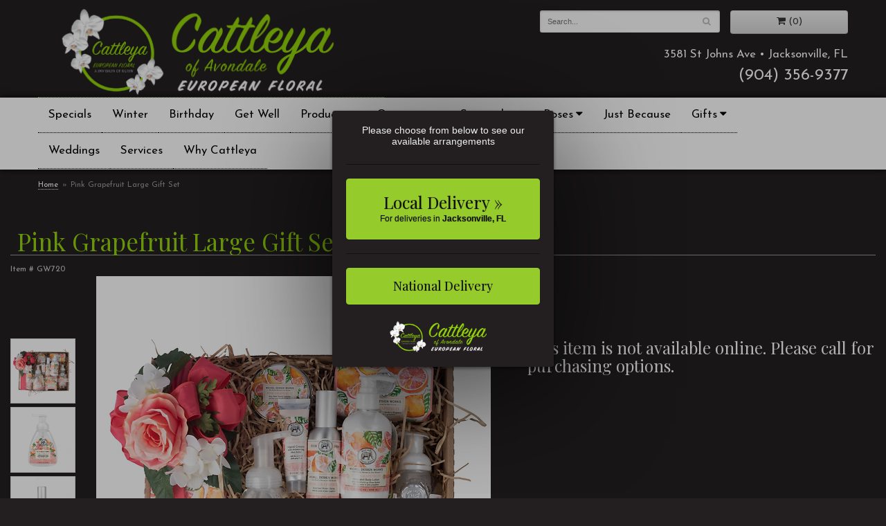

--- FILE ---
content_type: text/html
request_url: https://www.cattleyaflorist.com/product/pink-grapefruit-large-gift-set
body_size: 8756
content:
<!doctype html>
<html class="dark">
<head>
	<meta charset='utf-8'>
	<meta http-equiv='X-UA-Compatible' content='IE=edge'>
	<meta name='viewport' content='width=device-width, initial-scale=1, user-scalable=no'>
	<meta name="keywords" content="Floral Shop, Floral Arrangements, Floral Bouquets, Sympathy Flowers, Sympathy Baskets, Sympathy Plants, Church Decorations, Tropical Flowers, Chocolates And Roses, Funeral Flowers, Sympathy Gift, Sympathy Flowers, Sympathy Baskets, Flower Arrangements, Sympathy Flower Delivery, Funeral Arrangements, Rose Arrangements, Funeral Plants, Get Well Gifts, Get Well Gift Baskets, Cookie Baskets, Best Gift Baskets, Anniversary Gifts"/>
<meta name="description" content="Order Pink Grapefruit Large Gift Set flower arrangement from Cattleya European Floral, your local Jacksonville, FL florist.  Send Pink Grapefruit Large Gift Set floral arrangement throughout Jacksonville and surrounding areas."/>
	<base href='//www.cattleyaflorist.com/'/>
	
	<link rel="canonical" href="https://www.cattleyaflorist.com/product/pink-grapefruit-large-gift-set"/>
	<link rel='stylesheet' href='system/assets/css/base.css'/>
	<link rel='stylesheet' href='system/assets/css/bootstrap-reduced.min.css'/>
	<link rel='stylesheet' href='styles.css?1704306837'/>
	<script>function defer(callable){ (window.deferredScripts = window.deferredScripts || []).push(callable); }</script>
<!-- Google tag (gtag.js) -->
					<script async src='https://www.googletagmanager.com/gtag/js'></script>
					<script>
					  window.dataLayer = window.dataLayer || [];
					  function gtag(){dataLayer.push(arguments);}
					  gtag('js', new Date());gtag('config', 'G-224MGF9B91');</script>
<script>gtag('event', 'view_item', {
								currency: 'USD',
								value: 149.95,
								items: [
									{
										item_id: 'GW720',
										item_name: 'Pink Grapefruit Large Gift Set',
										affiliation: 'Cattleya European Floral',
										
										price: 149.95,
										quantity: 1
									}
								]
							});
						</script>
<script type="application/ld+json">{"@context":"http://schema.org/","@type":"Florist","@id":"https://www.cattleyaflorist.com","name":"Cattleya European Floral","url":"https://www.cattleyaflorist.com","address":{"@type":"PostalAddress","streetAddress":"3581 St Johns Ave","addressLocality":"Jacksonville","addressRegion":"FL","postalCode":"32205","addressCountry":"United States","telephone":"9043569377"},"sameAs":["https://www.facebook.com/cattleyaofavondale"]}</script>
	<title>Pink Grapefruit Large Gift Set arranged by a florist in Jacksonville, FL : Cattleya European Floral</title>
	<meta name="google-site-verification" content="JKGFIWuvX6SbN_j2fqEc4pE_w2gk5FOx-xJWpS3MI3o" />
	<link rel='shortcut icon' href='favicon.ico'/>
	<!-- Google Tag Manager -->
	<script>(function(w,d,s,l,i){w[l]=w[l]||[];w[l].push({'gtm.start':
	new Date().getTime(),event:'gtm.js'});var f=d.getElementsByTagName(s)[0],
	j=d.createElement(s),dl=l!='dataLayer'?'&l='+l:'';j.async=true;j.src=
	'https://www.googletagmanager.com/gtm.js?id='+i+dl;f.parentNode.insertBefore(j,f);
	})(window,document,'script','dataLayer','GTM-N2CSSH2');</script>
	<!-- End Google Tag Manager -->
</head>
<body>
	<!-- Google Tag Manager (noscript) -->
	<noscript><iframe src="'https://www.googletagmanager.com/ns.html?id='GTM-N2CSSH2" height="0" width="0" style="display:none;visibility:hidden"></iframe></noscript>
	<!-- End Google Tag Manager (noscript) -->	
	
	<div id='header'>
		<div class='container'>
			<div class='row'>
				<div class='col-xs-12 col-sm-6 col-md-6'>
				<h1 id='logo'><a href='index.php'>Cattleya European Floral</a></h1>
				</div>
				<div class='col-sm-6 col-md-6 pull-right' id='website-controls'>
					<div class='row'>
						<div class='col-xs-2 visible-xs-block'><a href='cart'><i class='fa fa-2x fa-shopping-cart'></i></a></div>
						<div class='col-xs-8'>
							<form id='search' method='get' action='advanced_search_result.php'>
								<div>
									<input type='hidden' name='search_in_description' value='1'/>
									<input type='text' name='keywords' placeholder='Search...' autocomplete='off'/>
									<button type='submit'><i class='fa fa-search'></i></button>
								</div>
							</form>
						</div>
						<div class='col-xs-3 hidden-xs col-sm-4'><a href='cart' class='btn btn-block btn-default'><i class='fa fa-shopping-cart'></i> <span>(0)</span></a></div>
						<div class='col-xs-2 visible-xs-block text-right'><i class='fa fa-2x fa-bars' id='toggle-navigation'></i></div>
					</div>
				</div>
				<div class='col-xs-12 col-sm-6 col-md-6' id='address'>
					<div class='street'>3581 St Johns Ave &bull; Jacksonville, FL</div>
					<div class='phone'>(904) 356-9377</div>
				</div>
			</div>
		</div>
	</div>

	<div id='navigation'>
		<div class='container'>
			<div class='row'>
				<div class='col-md-12'><ul><li class="category-weekly-special lv-1"><a href="shop/weekly-special" class="category-weekly-special lv-1">Specials</a></li><li class="category-winter lv-1"><a href="shop/winter" class="category-winter lv-1">Winter</a></li><li class="category-birthday-bash lv-1"><a href="shop/birthday-bash" class="category-birthday-bash lv-1">Birthday</a></li><li class="category-get-well-packages lv-1"><a href="shop/get-well-packages" class="category-get-well-packages lv-1">Get Well</a></li><li class="category-shop-products lv-1 parent"><a href="shop/shop-products" class="category-shop-products lv-1 parent">Products</a><ul><li class="category-shop-products/fruit-gourmet-wine lv-2 parent child"><a href="shop/shop-products/fruit-gourmet-wine" class="category-shop-products/fruit-gourmet-wine lv-2 parent child">Fruit, Gourmet & Wine</a></li><li class="category-shop-products/violet-riviera lv-2 child"><a href="shop/shop-products/violet-riviera" class="category-shop-products/violet-riviera lv-2 child">Violet Riviera</a></li><li class="category-shop-products/coastal-inspired lv-2 child"><a href="shop/shop-products/coastal-inspired" class="category-shop-products/coastal-inspired lv-2 child">Coastal Inspired</a></li><li class="category-shop-products/kuhn-customer-favorites lv-2 child"><a href="shop/shop-products/kuhn-customer-favorites" class="category-shop-products/kuhn-customer-favorites lv-2 child">Customer Favorites</a></li><li class="category-shop-products/elegance-collection lv-2 child"><a href="shop/shop-products/elegance-collection" class="category-shop-products/elegance-collection lv-2 child">Elegance Collection</a></li><li class="category-shop-products/modern-luxury lv-2 child"><a href="shop/shop-products/modern-luxury" class="category-shop-products/modern-luxury lv-2 child">Modern Luxury</a></li><li class="category-shop-products/wrapped-bouquets lv-2 child"><a href="shop/shop-products/wrapped-bouquets" class="category-shop-products/wrapped-bouquets lv-2 child">Wrapped Bouquets</a></li><li class="category-shop-products/ultimate-packages lv-2 child"><a href="shop/shop-products/ultimate-packages" class="category-shop-products/ultimate-packages lv-2 child">Ultimate Packages</a></li><li class="category-shop-products/wildflower lv-2 child"><a href="shop/shop-products/wildflower" class="category-shop-products/wildflower lv-2 child">Wildflower</a></li><li class="category-shop-products/tropical-collection lv-2 child"><a href="shop/shop-products/tropical-collection" class="category-shop-products/tropical-collection lv-2 child">Tropical</a></li><li class="category-shop-products/signature-design lv-2 child"><a href="shop/shop-products/signature-design" class="category-shop-products/signature-design lv-2 child">Signature Design</a></li><li class="category-shop-products/plants lv-2 child"><a href="shop/shop-products/plants" class="category-shop-products/plants lv-2 child">Plants</a></li><li class="category-shop-products/balloon-bouquets-kuhns lv-2 child"><a href="shop/shop-products/balloon-bouquets-kuhns" class="category-shop-products/balloon-bouquets-kuhns lv-2 child">Balloon Bouquets</a></li></ul></li><li class="category-occasions lv-1 parent"><a href="shop/occasions" class="category-occasions lv-1 parent">Occasions</a><ul><li class="category-occasions/corsages lv-2 child"><a href="shop/occasions/corsages" class="category-occasions/corsages lv-2 child">Corsages</a></li><li class="category-occasions/birthday lv-2 parent child"><a href="shop/occasions/birthday" class="category-occasions/birthday lv-2 parent child">Birthday</a></li><li class="category-occasions/love-and-romance lv-2 child"><a href="shop/occasions/love-and-romance" class="category-occasions/love-and-romance lv-2 child">Love & Romance</a></li><li class="category-occasions/get-well lv-2 child"><a href="shop/occasions/get-well" class="category-occasions/get-well lv-2 child">Get Well</a></li><li class="category-occasions/anniversary lv-2 child"><a href="shop/occasions/anniversary" class="category-occasions/anniversary lv-2 child">Anniversary</a></li><li class="category-occasions/new-baby lv-2 parent child"><a href="shop/occasions/new-baby" class="category-occasions/new-baby lv-2 parent child">New Baby</a></li><li class="category-occasions/congratulations lv-2 child"><a href="shop/occasions/congratulations" class="category-occasions/congratulations lv-2 child">Congratulations</a></li><li class="category-occasions/just-because lv-2 child"><a href="shop/occasions/just-because" class="category-occasions/just-because lv-2 child">Just Because</a></li><li class="category-occasions/go-team- lv-2 child"><a href="shop/occasions/go-team-" class="category-occasions/go-team- lv-2 child">Go Team!</a></li><li class="category-occasions/children-s-best-loved lv-2 child"><a href="shop/occasions/children-s-best-loved" class="category-occasions/children-s-best-loved lv-2 child">Children's Best Loved</a></li><li class="category-occasions/corporate lv-2 child"><a href="shop/occasions/corporate" class="category-occasions/corporate lv-2 child">Corporate</a></li></ul></li><li class="category-sympathy lv-1 parent"><a href="shop/sympathy" class="category-sympathy lv-1 parent">Sympathy</a><ul><li class="category-sympathy/sympathy-collections lv-2 parent child"><a href="shop/sympathy/sympathy-collections" class="category-sympathy/sympathy-collections lv-2 parent child">Sympathy Collections</a></li><li class="category-sympathy/for-the-home lv-2 child"><a href="shop/sympathy/for-the-home" class="category-sympathy/for-the-home lv-2 child">For the Home</a></li><li class="category-sympathy/for-the-service lv-2 parent child"><a href="shop/sympathy/for-the-service" class="category-sympathy/for-the-service lv-2 parent child">For the Service</a></li><li class="category-sympathy/sympathy-plants lv-2 child"><a href="shop/sympathy/sympathy-plants" class="category-sympathy/sympathy-plants lv-2 child">Sympathy Plants</a></li><li class="category-sympathy/baskets lv-2 child"><a href="shop/sympathy/baskets" class="category-sympathy/baskets lv-2 child">Baskets</a></li><li class="category-sympathy/vase-arrangements lv-2 child"><a href="shop/sympathy/vase-arrangements" class="category-sympathy/vase-arrangements lv-2 child">Vases</a></li><li class="category-sympathy/shop-by-color lv-2 parent child"><a href="shop/sympathy/shop-by-color" class="category-sympathy/shop-by-color lv-2 parent child">Shop by Color</a></li><li class="category-sympathy/keepsake-floral lv-2 child"><a href="shop/sympathy/keepsake-floral" class="category-sympathy/keepsake-floral lv-2 child">Keepsake Floral</a></li></ul></li><li class="category-roses lv-1 parent"><a href="shop/roses" class="category-roses lv-1 parent">Roses</a><ul><li class="category-roses/classic-roses lv-2 child"><a href="shop/roses/classic-roses" class="category-roses/classic-roses lv-2 child">Classic Roses</a></li><li class="category-roses/champagne-collection lv-2 child"><a href="shop/roses/champagne-collection" class="category-roses/champagne-collection lv-2 child">Champagne Collection</a></li><li class="category-roses/modern-roses lv-2 child"><a href="shop/roses/modern-roses" class="category-roses/modern-roses lv-2 child">Modern Roses</a></li></ul></li><li class="category-just-becuase-national lv-1"><a href="shop/just-becuase-national" class="category-just-becuase-national lv-1">Just Because</a></li><li class="category-gifts lv-1 parent"><a href="shop/gifts" class="category-gifts lv-1 parent">Gifts</a><ul><li class="category-gifts/greenleaf lv-2 child"><a href="shop/gifts/greenleaf" class="category-gifts/greenleaf lv-2 child">Greenleaf Gifts</a></li><li class="category-gifts/inis lv-2 child"><a href="shop/gifts/inis" class="category-gifts/inis lv-2 child">Sea-Inspired Self-Care</a></li><li class="category-gifts/lifetime-candles lv-2 child"><a href="shop/gifts/lifetime-candles" class="category-gifts/lifetime-candles lv-2 child">Lifetime Candles</a></li><li class="category-gifts/galleria-raincapes-umbrellas lv-2 child"><a href="shop/gifts/galleria-raincapes-umbrellas" class="category-gifts/galleria-raincapes-umbrellas lv-2 child">RainCapes & Umbrellas</a></li><li class="category-gifts/wind-chimes lv-2 child"><a href="shop/gifts/wind-chimes" class="category-gifts/wind-chimes lv-2 child">Wind Chimes</a></li><li class="category-gifts/voluspa lv-2 child"><a href="shop/gifts/voluspa" class="category-gifts/voluspa lv-2 child">Voluspa Candles</a></li><li class="category-gifts/inspirational-gifts lv-2 child"><a href="shop/gifts/inspirational-gifts" class="category-gifts/inspirational-gifts lv-2 child">Inspirational Gifts</a></li></ul></li></ul>
					<ul>
						<li class='lv-1 parent' id='wedding-nav'><a href="page/weddings">Weddings</a></li> 
						
						<li class='lv-1 parent'><a href="page/services">Services</a>
							<ul>
								<li class="category- lv-2 child"><a href="page/corporate-design-services">Corporate</a></li>
								<li class='lv-2 child'><a href="page/residential-design-services">Residential</a></li>
								<li class='lv-2 child'><a href="page/holiday-design-services">Holiday</a></li>
								<li class='lv-2 child'><a href="page/permanent-botanicals">Permanent Botanicals</a></li>
								<li class='lv-2 child'><a href="page/wreaths-for-all-seasons">Wreaths for all Seasons</a></li>
							</ul>
						</li>
						<li class='lv-1'><a href="page/aboutus">Why Cattleya</a></li>
						<!--<li class='lv-1'><a href="page/events">Events</a></li>-->
					</ul>
				</div>
			</div>
		</div>
	</div>

	<div id='breadcrumbs'>
		<div class='container'>
			<div class='row'>
				<div class='col-md-12'><ul><li><a href="index.php">Home</a></li><li><span>Pink Grapefruit Large Gift Set</span></li></ul><script type="application/ld+json">{"@context":"http://schema.org","@type":"BreadcrumbList","itemListElement":[{"@type":"ListItem","position":1,"item":{"@id":"https://www.cattleyaflorist.com","name":"Home"}},{"@type":"ListItem","position":2,"item":{"@id":"https://www.cattleyaflorist.com/product/pink-grapefruit-large-gift-set","name":"Pink Grapefruit Large Gift Set"}}]}</script></div>
			</div>
		</div>
	</div>



	<div id='page'>

			<div class='container'><style>
#lighter-box {
	display: none;
	position: fixed;
	z-index: 1000000000;
	top: 0;
	left: 0;
	width: 100%;
	height: 100%;
}

#lighter-box-close {
	cursor: pointer;
	position: absolute;
	z-index: 99999999999;
	top: 10px;
	right: 10px;
	width: 44px;
	height: 44px;
	color: rgba(255, 255, 255, .8);
	text-align: center;
	line-height: 44px;
	background: rgba(0, 0, 0, .4);
	border-radius: 5px;
}

#lighter-box-close:hover {
	background: rgba(0, 0, 0, .7);
}

html.dark #lighter-box-close {
	color: #000;
	text-shadow: 0 0 3px rgba(255, 255, 255, .3);
	background: rgba(255, 255, 255, .4);
	box-shadow: 0 0 3px rgba(255, 255, 255, .2) inset;
}

html.dark #lighter-box-close:hover {
	background: rgba(255, 255, 255, .6);
}

#lighter-box #lighter-box-overlay {
	position: absolute;
	top: 0;
	left: 0;
	width: 100%;
	height: 100%;
	opacity: 0;
	background: rgba(0, 0, 0, .3);
	box-shadow: inset 0 0 80px rgba(0, 0, 0, .3);
	transition: 1s;
}

html.dark #lighter-box #lighter-box-overlay {
	background: rgba(0, 0, 0, .8);	
	box-shadow: inset 0 0 80px rgba(0, 0, 0, .8);
}

#lighter-box.animate #lighter-box-overlay {
	opacity: 1;
}

#lighter-box .lighter-box-image-container {
	display: flex;
	justify-content: center;
	align-items: center;
	position: absolute;
	top: 0;
	left: 0;
	width: 100%;
	height: 100%;
	transition: .5s;
}

#lighter-box .lighter-box-image-container.enlarged {
	padding: 4%;
}

#lighter-box .lighter-box-image {
	display: block;
	max-width: 100%;
	max-height: 100%;
	box-shadow: 0 2px 5px rgba(0, 0, 0, .2);
}

#lighter-box #lighter-box-image-original .lighter-box-image {
	background: #FFF;
}

.image-wrapper {
	position: relative;
	float: left;
	max-width: 100%;
}

.zoom-icon {
	display: none !important;
	position: absolute;
	bottom: 10px;
	right: 10px;
	padding: 8px;
	color: #FFF;
	opacity: .6;
	background: rgba(0, 0, 0, .4);
	border-radius: 5px;
	transition: .3s;
	pointer-events: none;
}

img[data-zoom-src]:not([data-zoom-src='']) {
	cursor: pointer;
}

img[data-zoom-src]:not([data-zoom-src='']) + .zoom-icon {
	display: inline-block !important;
}

.image-wrapper:hover .zoom-icon {
	opacity: .9;
}
</style>
<div class='row' id='product' itemscope itemtype="http://schema.org/Product">

	<div class='col-md-12'>
		<h1 class='product-name' itemprop="name">Pink Grapefruit Large Gift Set</h1>
		<meta itemprop='productID' content='3922'/>
		<meta itemprop='brand' content="Cattleya European Floral"/>
		<meta itemprop='url' content="https://www.cattleyaflorist.com/product/pink-grapefruit-large-gift-set">
		<small class='sku'>Item # <span itemprop='sku'>GW720</span></small>
	</div>

	<div id='image' class='col-md-7'>
		<div class='row'>
			<div class='col-xs-2' id='alt-images'>
				<div class='row'>
					<div class='col-md-12 alt-image'>
						<img src='/system/images/cache/b00a4de56963c7e340493538eaaa4510.570x570.png' data-zoom-src='/system/images/cache/b00a4de56963c7e340493538eaaa4510.800x800.png' class='img-responsive' alt="Pink Grapefruit Large Gift Set"/>
					</div>
					<div class='col-md-12 alt-image'>
						<img src='/system/images/cache/9df2e6f503f864b5904dd620734ddee5.570x570.jpg' data-zoom-src='/system/images/cache/9df2e6f503f864b5904dd620734ddee5.800x800.jpg' class='img-responsive' alt="Pink Grapefruit Large Gift Set"/>
					</div>
					<div class='col-md-12 alt-image'>
						<img src='/system/images/cache/89bb7974d3a6ff267c610d89c6045e6b.570x570.jpg' data-zoom-src='/system/images/cache/89bb7974d3a6ff267c610d89c6045e6b.800x800.jpg' class='img-responsive' alt="Pink Grapefruit Large Gift Set"/>
					</div>
					<div class='col-md-12 alt-image'>
						<img src='/system/images/cache/a5f3e97ec9df19da2e79b68899ca0124.570x570.jpg' data-zoom-src='/system/images/cache/a5f3e97ec9df19da2e79b68899ca0124.800x800.jpg' class='img-responsive' alt="Pink Grapefruit Large Gift Set"/>
					</div>
					<div class='col-md-12 alt-image'>
						<img src='/system/images/cache/d89b22341fb3347a21c015d43785df78.570x570.jpg' data-zoom-src='/system/images/cache/d89b22341fb3347a21c015d43785df78.800x800.jpg' class='img-responsive' alt="Pink Grapefruit Large Gift Set"/>
					</div>
					<div class='col-md-12 alt-image'>
						<img src='/system/images/cache/fd7aa47d28c1a58994fe387aa1853df1.570x570.jpg' data-zoom-src='/system/images/cache/fd7aa47d28c1a58994fe387aa1853df1.800x800.jpg' class='img-responsive' alt="Pink Grapefruit Large Gift Set"/>
					</div>
					<div class='col-md-12 alt-image'>
						<img src='/system/images/cache/e8e8e608f87fd0149a52e0a5e9bc5045.570x570.jpg' data-zoom-src='/system/images/cache/e8e8e608f87fd0149a52e0a5e9bc5045.800x800.jpg' class='img-responsive' alt="Pink Grapefruit Large Gift Set"/>
					</div>
					<div class='col-md-12 alt-image'>
						<img src='/system/images/cache/aaf97fb84de3704e473c4feabf50b860.570x570.jpg' data-zoom-src='/system/images/cache/aaf97fb84de3704e473c4feabf50b860.800x800.jpg' class='img-responsive' alt="Pink Grapefruit Large Gift Set"/>
					</div>
					<div class='col-md-12 alt-image'>
						<img src='/system/images/cache/d2e8dc3116f887dffbb0ed4434b8e4c3.570x570.jpg' data-zoom-src='/system/images/cache/d2e8dc3116f887dffbb0ed4434b8e4c3.800x800.jpg' class='img-responsive' alt="Pink Grapefruit Large Gift Set"/>
					</div>
				</div>
			</div>
			<div class='col-xs-10'>
				<div class='image-wrapper'>
					<img src='/system/images/cache/b00a4de56963c7e340493538eaaa4510.570x570.png' data-zoom-src='/system/images/cache/b00a4de56963c7e340493538eaaa4510.800x800.png' class='img-responsive' id='primary-image' itemprop="image" alt="Pink Grapefruit Large Gift Set"/>
					<i class='fa fa-2x fa-search zoom-icon'></i>
				</div>
				<div class='image-copyright'></div>
			</div>
		</div>

		<script>
		defer(function(){
			var $prices = $('#details .price, #details .sale-price');
			var $radios = $('.value input[type="radio"]');
			var $selects = $('.values select');

			$prices.each(function(){
				var $this = $(this);

				$this.data('original-price', $this.text().replace(/[^\d]/g, ''));
			});

			updatePriceFromSelections();

			$radios
				.on('change', function(){
					updatePriceFromSelections();
				});

			$selects
				.on('change', function(){
					updatePriceFromSelections();
				});

			function updatePriceFromSelections(){
				var selectedDifferences = 0;
				
				$radios
					.filter(':checked')
					.each(function(){
						var $checked = $(this);
						var difference = $checked.attr('data-price-difference');
						var negative = false;
						if(difference.indexOf('-') != -1){
							negative = true;
						}
						difference = parseInt(difference.replace(/[^\d]/g, ''));
						if(negative){
							selectedDifferences -= difference;
						}
						else{
							selectedDifferences += difference;
						}
					});

				$selects
					.each(function(){
						var $select = $(this);

						if(! ($select && $select[0] && $select[0].options.length)){
							return false;
						}

						var $selectedOption = $($select[0].options[$select[0].selectedIndex]);
						var difference = $selectedOption.attr('data-price-difference');
						var negative = false;
						if(difference.indexOf('-') != -1){
							negative = true;
						}
						difference = parseInt(difference.replace(/[^\d]/g, ''));
						if(negative){
							selectedDifferences -= difference;
						}
						else{
							selectedDifferences += difference;
						}
					});

				selectedDifferences = parseInt(selectedDifferences);

				$prices
					.each(function(){
						var $price = $(this);
						var amount = parseInt($price.data('original-price'));

						amount += selectedDifferences;
						amount = amount.toString();

						$price.html('<span class="dollars">' + amount.substr(0, amount.length - 2) + '</span><span class="decimal">.</span><span class="cents">' + amount.substr(-2) + '</span>');
					});
			}
		});
		</script>
	<p itemprop="description"><p>This Sweet-Tart fragrance of pink grapefruit suits all settings. This gorgeous fragrance of ripe and juicy pink grapefruit with notes of grapefruit zest, lime, magnolia, and musk makes this fragrance a summer classic. <em>This package includes:</em></p>
<ul>
<li><strong>Handcare Caddy</strong></li>
</ul>
<p>(Foamer: 17.8 fl. oz. /530 ml liquid. Lotion: 8 fl. oz. /236 ml liquid. Approximate Unit Size: 3 x 6 x 7.75" / 7.6 x 15.25 x 19.5 cm.)</p>
<ul>
<li><strong>Foaming Body Wash</strong></li>
</ul>
<p>(16.9 fl. oz. / 499 ml. Approximate size: 6.75 x 4. x 2.75in / 17.15 x 10.16 x 7 cm)</p>
<ul>
<li><strong>Room Spray</strong></li>
</ul>
<p>(3.4 fl. oz. /100 ml liquid. Approximate Size: 1 x 5.4" / 2.6 x 13.7 cm)</p>
<ul>
<li><strong>Travel Candle</strong></li>
</ul>
<p>Approximate burn time: 20 hours.</p>
<p>(4 oz. / 113.4 g. Size: 3 x 1.9" / 7.3 x 4.8 cm)</p>
<ul>
<li><strong>Hand Cream</strong></li>
</ul>
<p>(1 fl. oz./ 30 ml)</p>
<ul>
<li><strong>Home Fragrance Reed Diffuser</strong></li>
</ul>
<p>(Fragrance Oil Volume: 3.4 oz. / 100 ml. Box Size: 3.5 x 2.625 x 9 in. / 8.9 x 6.7 x 22.86 cm)</p>
<ul>
<li><strong>Soy Wax Candle</strong></li>
</ul>
<p>Approximately 40-hour burn time</p>
<p>(6.5 oz. / 184 g. Approximate Box Size: 3.25 x 3.25 x 4.5" / 8.3 x 8.3 x 11.5 cm)</p>
<ul>
<li><strong>Large Bath Soap Bar</strong></li>
</ul>
<p>(8.7 oz. / 246 g Size: 4.4 x 2.75 x 2'' / 11.1 x 7 x 5.1 cm)</p></p>
		
		
		<div class='description'></div>
	</div>
	

	<div id='details' class='col-md-5'>
		<h3>This item is not available online. Please call for purchasing options.</h3>
	</div>
	
	<div class='col-md-12 related-items'>
<div class='description1'><p><strong>Please Note</strong></p>
<p>99% of the flower arrangements you see on our local site are Kuhn Flowers originals that have been custom-designed by our in-house floral designers.</p>
<p>Flowers, containers, ribbons, and additional gift items may vary by season and availability. However, rest assured that our team will ensure your flower arrangements and gift items are presented beautifully at pick-up or delivery time.</p>
<hr />
<p><strong>Delivery Area</strong></p>
<p>We deliver throughout Northeast Florida from Fernandina to St. Augustine and everywhere in between.</p>
<p><em>Outside of our local delivery area?</em> We deliver nationwide through our trusted network of partnering florists across the country.</p></div>
	</div>
</div>



</div>



<script>
defer(function(){
	var $primaryImage = $('#primary-image');
	var $altImages = $('#alt-images');

	$altImages
		.on('click', 'img', function(){
			var $this = $(this);
			$primaryImage
				.attr('src', $this.attr('src'))
				.attr('data-zoom-src', $this.attr('data-zoom-src'));
		});

	$primaryImage
		.LighterBox()
		.additionalImages($altImages.find('img'));
});
</script>
</div>
	</div>

	
	<div id='footer'>
		<div class='container'>
			<script>
	window.onRecaptchaLoaded = function(){
		[].forEach.call(document.querySelectorAll('.enable-onload'), function(input){
			input.setAttribute('data-loaded-value', input.value);
			input.value = input.getAttribute('data-loading-value');
		});
		[].forEach.call(document.forms, function(form){
			var container = form.querySelector('.g-recaptcha');
			// only bind to forms containing a '.g-recaptcha' element
			if(! container){
				return false;
			}
			(function(form){
				if(form.querySelector('.grecaptcha-badge')){
					return false; // already has a recaptcha
				}

				var containerId = grecaptcha.render(container, {
					'sitekey':	'6LcBo54UAAAAAMjlFiHe1gcsaqruS_GQiGFdynWM',
					'size':		'invisible',
					'badge':	'bottomright', // possible values: bottomright, bottomleft, inline
					'callback':	function(recaptchaToken){
						container.value = recaptchaToken;
						HTMLFormElement.prototype.submit.call(form);
					}
				});

				form.onsubmit = function(event){
					event.preventDefault();
					grecaptcha.execute(containerId);
				};
			})(form);
		});
		[].forEach.call(document.querySelectorAll('.enable-onload'), function(input){
			input.value = input.getAttribute('data-loaded-value');
		});
	};
</script>
<form method='post' action='email/subscribe' onfocusin='loadRecaptchaOnce(this)' onsubmit='event.preventDefault()'>
	<div class='form-group'>
		<div class='email-subscription-form'>
			<h4>Sign up for offers</h4>
			<input type='email' class='form-control' name='email' placeholder='email@example.com'/><br/>
			<input type='hidden' name='g-recaptcha-response' class='g-recaptcha'/>
			<input type='submit' class='btn btn-primary btn-block enable-onload' data-loading-value='Loading... please wait' value='Subscribe'/>
		</div>
	</div>
</form>
<script>
window.loadRecaptchaOnce = function(form){
	form && form.removeAttribute('onfocusin');
	window.loadRecaptchaOnce = function(){};
	var script = document.createElement('script');
	script.src='https://www.google.com/recaptcha/api.js?onload=onRecaptchaLoaded&render=explicit';
	document.querySelector('head').appendChild(script);
};
</script>

			<div class='row'>
				<div class='col-sm-3 col-md-2-md-offset-3'>
					<ul>
						<li><span class='footer-title'>Location</span></li>
						<li>Cattleya European Floral</li>
						<li>3581 St Johns Ave</li>
						<li>Jacksonville, FL 32205</li>
						<li>(904) 356-9377</li>
						<li><a href='https://www.google.com/maps/search/?api=1&amp;query=3581+St+Johns+Ave+Jacksonville+FL+32205&amp;query_place_id=ChIJOX1ocJa55YgRyra80R84I9w' target="_blank">Directions</a></li>
					</ul>
				</div>
				<div class='col-sm-3 col-md-2-md-offset-3'>
					<ul>
						<li><span class='footer-title'>Hours of Operation</span></li>
						<li><div class="preserve-whitespace">Mon-Fri: 10:00 to 5:00
Sat: 10:00 to 4:00
Sun: Closed</div></li>
					</ul>
				</div>
				<div class='col-sm-3 col-md-2-md-offset-3'>
					<ul>
						<li><span class='footer-title'>About Cattleya</span></li>
						
						<li><a href="page/delivery">Delivery Policy</a></li>
						<li><a href="page/privacy">Privacy Policy</a></li>
						<li><a href="page/substitutions">Substitutions/Returns</a></li>
						<li><a href="page/resources-and-education">Resources and Education</a></li>
						<li><a href="page/testimonials">Leave a Review</a></li>
						<li><a href="page/contact-us">Contact Us</a></li>
						<li><a href="page/plant-and-flower-care">Plant &amp; Flower Care</a></li>
						<li><a href="page/areas-we-serve">Areas We Serve</a></li>
					</ul>
				</div>
				<div class='col-sm-3 col-md-2-md-offset-3'>
					<ul>
						<li><span class='footer-title'>Connect with Us</span></li>
						<li><a href='https://www.facebook.com/cattleyaofavondale/' class='social facebook' target='_blank' rel='noreferrer noopener'><i class='fa fa-lg fa-facebook'></i></a></li>
						<li><a href='https://www.instagram.com/cattleyaofavondale/' class='social instagram' target='_blank' rel='noreferrer noopener'><i class='fa fa-lg fa-instagram'></i></a></li>
						<li><a href='https://www.youtube.com/channel/UCzHSUzAig5AIj5hvI9Wu0Wg/' class='social youtube' target="_blank"><i class='fa fa-lg fa-youtube'></i></a></li>
						
						
						
					</ul>
				</div>
			</div>
		</div>
	</div>
	<div id='footer2'>
		<div class='container'>
			<div class='row'>
				<div class='col-xs-5' id='copyright'>&copy; Copyright Cattleya European Floral.</div>
				<div class='col-xs-7 text-right' id='attribution'><a href='http://www.websystems.com'>Website Design and Hosting by WebSystems.com</a></div>
			</div>
		</div>
	</div>

	<link href="https://fonts.googleapis.com/css?family=Josefin+Sans:300,400,700,800|Playfair+Display&display=swap" rel="stylesheet">
	<script src='system/assets/js/jquery-1.11.2.min.js'></script>
	<script src='system/assets/js/utils.min.js'></script>
	<link rel='stylesheet' href='system/assets/css/font-awesome.min.css'/>
	<!-- Meta Pixel Code -->
	<script>
		!function(f,b,e,v,n,t,s)
		{if(f.fbq)return;n=f.fbq=function(){n.callMethod?
		n.callMethod.apply(n,arguments):n.queue.push(arguments)};
		if(!f._fbq)f._fbq=n;n.push=n;n.loaded=!0;n.version='2.0';
		n.queue=[];t=b.createElement(e);t.async=!0;
		t.src=v;s=b.getElementsByTagName(e)[0];s.parentNode.insertBefore(t,s)}(window, document,'script',
		'https://connect.facebook.net/en_US/fbevents.js');fbq('init', '1376247443132030');fbq('track', 'PageView');
		</script>
		<noscript><img height="1" width="1" style="display:none"src="https://www.facebook.com/tr?id=1376247443132030&ev=PageView&noscript=1"/></noscript>
		<!-- End Meta Pixel Code -->


<style>
#zip-request-container,
#zip-request-overlay {
	position: fixed;
	z-index: 100000000;
	top: 0;
	left: 0;
	width: 100%;
	height: 100%;
	font-weight: normal;
	font-family: arial, freesans, sans-serif;
}

#zip-request-overlay {
	background: rgba(0, 0, 0, .3);
}

#zip-request {
	position: absolute;
	z-index: 100000001;
	top: 50%;
	left: 50%;
	width: 320px;
	padding: 20px;
	margin: -200px 0 0 -160px;
	opacity: 0;
	filter: alpha(opacity=0);
	text-align: center;
	line-height: 1;
	background: #231f20;
	border-radius: 4px;
	box-shadow: 0 2px 5px rgba(0, 0, 0, .5), 0 30px 160px rgba(0, 0, 0, .7);
	transition: .3s;
}

#zip-request.show {
	opacity: 1;
	filter: alpha(opacity=100);
}

#zip-request .btn {
	min-height: 40px;
	color: #111;
	text-shadow: 0 0 1px rgba(0, 0, 0, .5);
	background: #96cb2c;
	border: 1px solid #98cd2d;
}

#zip-request .btn:hover {
	background: #aee83b;
	box-shadow: 0 1px 3px rgba(0, 0, 0, .5);
}

#zip-request .division {
	border-top: 1px solid #111;
}

#zip-request .logo {
	max-height: 50px;
	margin-top: 20px;
}

@media (max-width: 640px){
	#zip-request {
		top: 20px;
		left: 20px;
		right: 20px;
		margin: 0;
		width: auto;
	}
}
</style>
<div id='zip-request-container'>
	<div id='zip-request-overlay'></div>
	<form id='zip-request' method='post'>
		<p style='color: #EEE; font-size: 14px;'>Please choose from below to see our available arrangements</p>
		<hr class='division'/>
		<button type='submit' name='catalog' value='local' class='btn btn-block' style='padding: 20px;'>
			<h3 style='margin: 0;'>Local Delivery &raquo;</h3>
			<small>For deliveries in <strong>Jacksonville, FL</strong></small>
		</button>
		<hr class='division'/>
		<button type='submit' name='catalog' value='national' class='btn btn-block'>
			<h4>National Delivery</h4>
		</button>
		<img src='images/logo.png' class='logo'/>
	</form>
</div>
<script>
defer(function(){
	$('#zip-request').addClass('show');
});
</script>
<script src='system/assets/js/lighterbox.js'></script><script>(window.deferredScripts || []).forEach(function(deferred){ deferred(); });</script></body></html>

--- FILE ---
content_type: text/css
request_url: https://www.cattleyaflorist.com/styles.css?1704306837
body_size: 4261
content:
html {
		background:#231f20;  

}
.checkout .heading {
	background:#8cc63e;
}
#category .product, #category .category {
   font-size:1em;
   
}

#category .category .name, #category .product .name {
	color:#fff;
	font-size:1.2em;
	
	
}

#local-catalog .product .name::before {
	content: "Cattleya's ";
}

#local-catalog .image-copyright {
	width: 100%;
	color: #555;
	font-size: 11px;
	font-style: italic;
	text-align: center;
}

#local-catalog .image-copyright::before {
	content: '\00a9 Cattleya Florist';
}

#gallery {
	background: #000;
}

#navigation::after {
	display: block;
	clear: both;
	content: '';
}

#navigation a.parent::after {
	font-family: 'FontAwesome';
	content: " \f0d7";
	line-height: 12px;
}
p {
    margin: 0 15px 25px 15px;
	color: #fff;
	font-size: 1.5em;
	line-height: 1.2;
    text-rendering: optimizeLegibility;
}

.content {
	font-size: 1.2em;
}

h2 {
	margin-left: 20px;
	font-size: 2em;
   font-family: 'Playfair Display', serif;
    
}
h3, h4, h5 {
 font-family: 'Playfair Display', serif;
}
html.dark, html.dark body {
   
    	background:#231f20;
}
body {
	float: left; 
	width: 100%;
	padding: 0;
	margin: 0 auto;

	color:#fff;
	font-family: 'Josefin Sans', sans-serif;

}
#product .price, #category .product .price {
   
    color: #fff;
  
}
a {
    color: #ddfd9a;
	border-bottom: 1px dotted;
	
    
}
a:hover {
color:#93d50a;
	border-bottom: 1px dotted;
	text-decoration: none;
}
.btn-link {
    color: #93d50a;
    font-weight: normal;
    
    font-size: 1.5em;
	    border: 1px solid #DDD;
    border-radius: 2px;
	margin-bottom: 10px;

}
#product .values label:hover {
    color: #000;
   
}



html.dark #product .product-name {
	 font-size:2.5em;
	font-family: 'Playfair Display', serif;
	color: #93d50a;
	margin-bottom: 10px;
	border-bottom: 1px solid #999;
}
#product .description {
	  color: #fff;
}

#product .option .title {
	  color: #000;
}
#header{
	background:#231f20;
}

/*collection banner stuff*/
.collection-banner .img-responsive {
    width: 100%;
    max-width: auto;
}
.collection-banner img{
	margin: auto;
}

.collection-banner .banner-title::after {
	position: absolute;
	display: block;
	content: "View now";
	background: #759916;
	width: 170px;
	text-transform: uppercase;
	text-align: center;
	text-shadow: 0 0 10px #45590d;
	font-size: 22px;
	left: 50%;
	padding-top: .2em;
	margin-left: -85px;
	top: 70%;
	margin-top: 21px;
	line-height: 50px;
	color: #fff;
	z-index: 500;
	font-family: 'Josefin Sans', sans-serif;
}
.banner-title {
	text-align: center;
	color: #fff;
	text-shadow: 0 0 5px #000, 0 0 5px #000, 0 0 25px #000, 0 0 50px #000;
	font-size: 40px;
	font-family: 'Playfair Display', serif;
	
/*	font-weight: bold;
	/*font-family: 'Bitter', serif;*/
}
.banner-contents {
    min-width: 60%;
    max-width: 600px;
    padding: 30px 0;
    background: rgba(0, 0, 0, .5);
}

.main-banner{
	width: 100%;
	padding-top: 80%;
	background-position: center;
    background-repeat: no-repeat;
    background-size: cover;	
}

.banner {
	width: 100%;
}

.banner-contents-wrapper {
	position: absolute;
	top: 0;
	left: 0;
	width: 100%;
	height: 100%;
	display: flex;
	justify-content: center;
	align-items: center;
}

.banner-contents {
	margin-top: -50px;
	text-align: center;
}


/*collection banner*/
#hours {
	background:#8cc63e;
	padding: 10px;
	font-size: 1em;
	color:#000;
	text-align: center;
	border-bottom: 5px solid #000;
	}

.tagline-text {
	
	font-size: 1em;
	line-height:1.2em;
	color:#000;
	margin-top:20px;
	}

#logo {
	padding: 0;
	margin: 0;
	width: 100%;
	max-width: 500px; 
	height: 141px;
	background: url(images/logo.png) no-repeat center center;
	background-size: 100% auto;
}

#logo a {
	display: block;
	width: 100%;
	height: 100%;
	text-indent: -50000px;
	overflow: hidden;
}


#address {
	cursor: default;
	margin-top: 15px;
	color: #fff;
	line-height: 1.8em;
	font-size:1.2em;		
	text-align: right;
	font-family: 'Josefin Sans', sans-serif;
}

.phone {	
	font-size:1.4em;
	margin-bottom:5px;
}

#navigation {
	margin-left: -30px;
	/*border-bottom: 1px solid #fff;*/
	box-shadow:0 0px 10px rgba(0, 0, 0, .8);
	position: relative;
	z-index: 1000;
	background: #fff;
	font-size: 1.2em;
	margin: auto;
	
}
#navigation li
{
	border-bottom: 1px solid rgba(0,0,0,.1);
	/*width: auto;*/
}
#navigation a {
	color: #000;
	font-family: 'Josefin Sans', sans-serif;
	font-size: 1em;
	
	
}

#navigation li:hover a {
	color: #000;
}

#navigation ul ul {
	border-bottom: 3px solid #000;
}

#navigation li ul a,
#navigation li:hover ul a {
	color: #000;
}

#page{
	
}

.container-widest {
    width: 100%;
    margin-left: auto;
    margin-right: auto;
    margin-top: 0;
    margin-bottom: 0;
    max-width: 1920px;
}

.square {
	display: block;
	float: left;
	position: relative;
	background-size: cover;
	margin-bottom: 15px;
}

.square-half::after {
	display: block;
	content: '';
	padding-top: 50%;
}

.square-third::after {
	display: block;
	content: '';
	padding-top: 100%;
}

.square:hover .caption {
	margin-top: -5px;
	background: rgba(0, 0, 0, .9);
}

.square-third {
	width: 33.333%;	
}

.square-half {
	width: 50%;	
}

.square.half{
    display: block;
    float: left;
    position: relative;
    background-size: 100% auto;
    background: cover;
    border: 10px solid #231f20;
}

.caption {		
	position: absolute;
	top: 50%;
	left: 20%;
	width: 60%;
	padding: 20px;
	line-height: 1.3em;
	text-align: center;
	transform: translate(0, -50%);
	background: rgba(0, 0, 0, .6);
	transition: .2s;
	max-width: 350px;
}

.caption3 {
	position: absolute;
	top: 50%;
	left: 20%;
	
	line-height: 1.3em;
	text-align: center;
	transform: translate(0, -50%);	
	
	
}

.super-title {
	color: #9ECC3B;
	font-size: 1em;
	font-family: 'Josefin Sans', sans-serif;
}

.text-boxes {
	width: 100%;
	display: flex;
	flex-direction: column;
	justify-content: center;
	align-items: center;
}

.text-box {
	padding: 80px 20px;
	display: flex;
	justify-content: center;
	align-items: center;
}

.text-box:first-child {
	padding-bottom: 0;
}

.text-box:last-child {
	padding-top: 0;
}

.text-box-title {
	text-align: center;
	font-size: 2.5em;
	font-family: 'Playfair Display', serif;
	color: #93d50a;
}

.text-box-subtitle {
	color: #FFF;
	font-size: .6em;
	font-family: 'Josefin Sans', sans-serif;
}

.text-box-paragraph {
	max-width: 32em;
	color: #fff;
	text-align: left;
	font-size: 1.2em;
	line-height: 1.3em;
	font-family: 'Josefin Sans', sans-serif;
}

.text-box-paragraph-centered {
	text-align: center;
}

a.text-boxes:hover {
	text-decoration: none !important;
}

.title {
	color: #fff;
	font-size: 1.3em;
	font-family: 'Playfair Display', serif;
}

#homepage.title {
	color: #fff;
	text-shadow: 0.1em 0.1em 0.05em #000;
	font-size: 1.3em;
}

.columns {
	padding-left: 0;
	padding-right: 0;
}

html.dark .btn-primary {
	padding: .7em 20px .5em;
	background-color: #92d30a;
	border-color: #b1f41f;
	color: #000;
	line-height: 2em;
	transition: .2s;
}

html.dark .btn-primary:hover {
	background-color: #446105;
	border-color: #70a108;
	color: #FFF;
}

#shopping-cart .product .price {
    color: #FFF;
}

#content{
	margin: auto;
	padding-bottom: 30px;
}

h1 {
	font-size:2.5em;
	font-family: 'Playfair Display', serif;
	color: #93d50a;	
	padding-left:10px;
}

#breadcrumbs {
	background: transparent;
	color:#999;
	font-family: 'Josefin Sans', sans-serif;
}

#breadcrumbs a{
	color:#fff;
}

.btn-primary,
.btn-primary:visited {
	background: #161616;
	border-color: #292929;
}

.btn-primary:focus,
.btn-primary:active,
.btn-primary:hover {
	background: #060606;
	border-color: #262626;
}

#category .product .button {
	width: 5em;
	margin: auto;
}

#footer {
	clear: both;	
	padding: 30px 0;
	color: #fff;
	font-family: 'Josefin Sans', sans-serif;
	background:#231f20;	
	border-top: 1px solid #000;
}

#footer a {
	color: #fff;
	text-decoration: none;
}

#footer .footer-title {
	font-weight:bold;	
}

#footer ul {
	position: relative;
	padding: 20px 0;
	list-style-type: none;
}

#footer2 {
	padding: 20px 0;
	color: #fff;
	font-size: .8em;
	background:#231f20;
}

.checkout #footer2 {
	background:#231f20;
}

#footer2 a {
	color: #fff;
}

#footer2 a:hover {
	color: #fff;
}
img.alignleft {
	float: left;
	margin: 0 15px 5px 0px;
}

img.alignright {
	float: right;
	margin: 0 0 5px 15px;
}

img.alignabove {
	margin: 0 0 10px 0;
}

.areas-served{
	text-align: center;
	background:url(images/header-bg.png);
	color: #fff;
}

.footer-text {
	color: #fff;
	font-size: .8em;
}

.social.blog {
background:#ef8731;
}
.fa fa-blog-f:before, .fa-blog:before {
    content: "\f09e";
}
#header ul {
    position: relative;
    padding: 2px 0;
    list-style-type: none;
	
	
}

.wedding-main img{
	margin: 0;
	margin-left: -15px;
	    max-width: 103%;
	border-bottom: 1px solid #000;
}

.wedding-sm-txt{
	text-align: center;
	font-size: 2em;
	margin-top: -8px;
	margin-bottom: 27px;
}
.wedding-logo img{
	margin: auto auto 20px;
}
.wedding-txt{
	line-height: 2em;
	font-size: 1.2em;
}



.callout-btn {
    border: 1px solid #fff;
    margin: 11px auto;
    width: 100px;
    padding: 9px;
    font-size: 1em;
    text-transform: uppercase;
}
.callout-title {
   margin-bottom: .5em;
    padding: 0;
    font-size: 2.125rem;
    text-align: center;
	font-family: 'Josefin Sans', sans-serif;
font-style: normal;
/*	padding-top: 20px;*/
	top:50%;
	 
    
}
.callout-text-color {
	background: #d6dbcc;
}
.callout-text {
	/*background: #000;*/
/*	width: 50%;
	float: left;*/
	top:50%;
}
.callout-text-2 {
	background: #d6dbcc;
	width: 50%;
	float: right;
}


.wedding-pic {
	position: relative;
	float: right;
	width: 50%;
	overflow: hidden;
}

.wedding-pic img{
	height: 100%;
}

.wedding-pic-2 img{
	width: 50%;
	background: contain;
	height: 100%;
	float: left;
}

.homepage-callout img {
    margin: auto;
	border: 10px solid #1f1f1e;
	margin-bottom: 10px;
}

.homepage-callout:hover,
.homepage-callout:active {
	text-decoration: none;
}

.homepage-callout .name {
	color: #fff;
    vertical-align: middle;
    float: left;
    line-height: 18px;
	
}
.caption2{
    position: absolute;
    bottom: 1.5em;
    left: .5em;
    right: .5em;
    background: rgba(0,0,0,0.6);
    padding: 1em;
    font-size: 14px;
	width: 80%;
	margin: auto;
}
.homepage-callout .subtitle {
    float: right;
    font-style: italic;
    font-size: 10px;
    vertical-align: bottom;
    color: #9dcb3c;
    line-height: 18px;
}

.homepage-callout p {
	text-align:center;
	color:#21362a;
	font-size:1em;
	
}
/*
.homepage-callout .caption {
	float: left;
	width: 100%;
	
	padding: 15px;
	color: #21362a;
	
	font-size: 1.7em;
	line-height: 1em;
	text-align:center;
	border-top:1px dotted #21362a;
	
}*/


/*about the team page css ends*/

/* Team Section
--------------------------------*/
#team {
  background: #000;
  padding: 0 0 60px 0;
}

#team .member {
  text-align: center;
  margin-bottom: 20px;
}

#team .member .pic {
  margin-bottom: 15px;
  overflow: hidden;
  height: auto;
}

#team .member .pic img {
  max-width: 100%;
}

#team .member h4 {
  font-weight: 700;
  margin-bottom: 2px;
  font-size: 18px;
}

#team .member span {
  font-style: italic;
  display: block;
  font-size: 13px;
}
#team .member p {
	text-align: justify;
	margin: 0;
}
#team .member .social {
  margin-top: 15px;
}

#team .member .social a {
  color: #b3b3b3;
}

#team .member .social a:hover {
  color: #2dc997;
}

#team .member .social i {
  font-size: 18px;
  margin: 0 2px;
}
.text-center {
    text-align: center;
    
}
.description1 {
    background-color: #efe9e2;
    border-radius: 3px;
    padding-left: 10px;
    margin-top: 15px;
    margin-bottom: 15px;
    padding: 15px;
	
}
.description1 p{
	color: #000;
}
.block {
	margin-bottom: 20px;
}
/*table section*/
.table-success, .table-success>td, .table-success>th {
    background-color: #c3e6cb;
}

.banner-subtitle {
	display: inline-block;
	padding: 1em;
	color: rgba(255, 255, 255, .8);
	text-shadow: 0 0 5px #000;
	font-size: 15px;
	line-height: .9em;
}

.banner-button {
	display: table;
	margin: auto;
	min-width: 170px;
	text-transform: uppercase;
	font-size: 18px;
	line-height: 50px;
	color: rgba(255, 255, 255, .9);
	text-shadow: 0 0 2px rgba(255, 255, 255, .6);
	border: 1px solid rgba(255, 255, 255, .8);
	box-shadow: 0 0 3px rgba(255, 255, 255, .3);
}

@media (min-width: 420px){
	.banner-subtitle {
		font-size: calc(12px + 7 * (100vw - 480px) / 480);
	}
}

@media screen and (min-width: 1200px){
	.banner-subtitle {
		font-size: 22px;
	}
}

/*end of table section*/

@media (min-width: 600px){
	.main-banner {
		padding-top: 50%;
	}
}

@media (min-width: 991px)
{
	.main-banner {
		padding-top: 28.333%;
	}

	.banner-title {
		font-size: 40px;
	}
}

@media screen and (max-width: 991px)
{
	#logo {
		margin: 0px auto;
	}
}

@media screen and (max-width: 767px)
{
	#logo {
		font-size: 2.1em;
	}

	#footer2 {
		font-size: .65em;
	}
	
	a[href^=tel]{ color:#Fff; text-decoration:none;}
	
	html body #website-controls {
   
    background: #93d50a;
}
	
}

@media screen and (min-width: 768px)
{
	#website-controls {
		margin-top: 15px;
	}

	#navigation li:hover {
		
	}

	#search {
		margin-left: -15px;
		margin-right: -15px;
	}

		
	
	#navigation ul {
		width: auto;
	}

	#address {
		display:grid;
	}

	#category .col-sm-4,
	#category .col-sm-3 {
		padding-left: 5px;
		padding-right: 5px;
	}
}
@media (min-width: 767px)
{
	
	.combo-text-image {
		display: flex;
		width: 100%;
		min-height: 500px;
		overflow: hidden;
		text-align: center;
		background: #231f20;  
		
	}

	.combo-text {
		display: block;
		width: 50%;
		padding: 4em 2em;
		font-family: inherit;
		font-weight: normal;
		font-size: 1em;
		line-height: 1.6;
		text-rendering: optimizeLegibility;
		vertical-align: middle;
	}

	.combo-image {
		display: block;
		position: relative;
		width: 50%;
		min-height: 500px;
		overflow: hidden;
	}

	.combo-image img {
		position: absolute;
		top: 0;
		left: 50%;
		max-width: none;
		height: 100%;
		object-fit: cover;
		transform: translateX(-50%);
	}

	.combo-text-image-reverse,
	.combo-text-image:nth-of-type(odd) {
		direction: rtl;
	}

	.combo-text-image:nth-of-type(odd) .combo-text,
	.combo-text-image:nth-of-type(odd) .combo-image,
	.combo-text-image-reverse .combo-text,
	.combo-text-image-reverse .combo-image {
		direction: ltr;
	}
	
	.square {
		margin: 0;
		border: 10px solid #231f20;
	}

	.text-boxes {
		flex-direction: row;
	}

	.text-boxes-reverse {
		flex-direction: row-reverse;	
	}

	.text-box {
		width: 50%;
		padding: 100px 50px !important;
	}
}

@media screen and (max-width: 767px)
{
	
	a[href^="tel"] {
 color: #fff;
}
	#wedding-nav .lv-2  {
		display: none;
		
	}
	#wedding-nav::after {
display: none;
	}
	
	#logo {
		margin: 0px auto;
	}
	#header{
		
	}
	#address{
		text-align: center;
		
		color: #fff;
		padding: 5px;
		margin-top: 0;
		line-height:1em;
	}
	.phone{
		
		text-align: center;
		line-height:2em;
	}
	
	.street,
	.town {
		display: block;
	}
	.square-third {
		width: 100%;	
}
.square-half {
		width: 100%;	
}

}

@media screen and (max-width: 424px)
{
	#header{
		
	}
	#logo {
		
	}
	p {
  
	font-size: 1em;
}
}

@media screen and (max-width: 398px)
{
	.square-third {
		width: 100%;	
}
	.square-half {
		width: 100%;	
}

	.title1 {
    font-size: 2em;
	}
	.super-title2 {
  
    font-size: 1em;
		text-align: justify;
	}
		
	#address{
		position: relative;
		z-index: 100;
	}
	#logo{
		margin: 4px auto;
	}
}

@media screen and (max-width: 390px)
{
	#logo{
		margin: 5px auto;
	}
}

@media screen and (max-width: 387px)
{
	#logo{
		margin: 5px auto;
	}
	a[href^="tel"] {
 color: #fff;
}
	.wedding-main img {
    margin: 0;
   
    max-width: 100%;
  
}
}

@media screen and (max-width: 383px)
{
	#logo{
		margin: 6px auto;
	}
	h1 {
    font-size: 2em;
    
}
}

@media screen and (max-width: 367px)
{
	#header{
	
	}
	#logo {
		margin-top: -4px;
	}
	.phone {
 
    text-align: center;
    line-height: 2em;
		color: #fff;
}

	
}

@media screen and (max-width: 268px)
{
	#header{
		
	}
}

@media (min-width: 767px){
	.email-subscription-form {
		max-width: none;
	}

	.email-subscription-form br {
		display: none;
	}

	.email-subscription-form h4 {
		float: left;
		width: 180px;
		padding-right: 20px;
	}

	.email-subscription-form input[type="email"] {
		float: left;
		height: 44px;
		width: calc(100% - 360px);
		max-width: 300px;
		border-right: none;
		border-top-right-radius: 0;
		border-bottom-right-radius: 0;
	}

	.email-subscription-form input[type="submit"] {
		height: 44px;
		width: 180px;
		border-left: none;
		border-top-left-radius: 0;
		border-bottom-left-radius: 0;
	}
}

@media (min-width: 1200px)
{	
	.container {
		width: 1200px;
	}

	#page .container {
		width: 100%;
		max-width: 1400px;
	}

	.col-sm-3.category,
	.col-sm-3.product,
	.col-sm-4.category,
	.col-sm-4.product {
		padding-top: 100px;
	}

	#category .col-sm-4.product .image,
	#category .col-sm-4.category .image {
		height: 460px;
	}

	#category .col-sm-4 .image-container {
		height: 400px;
	}

	#category .col-sm-4.product img,
	#category .col-sm-4.category img {
		max-height: 460px!important;
	}
}